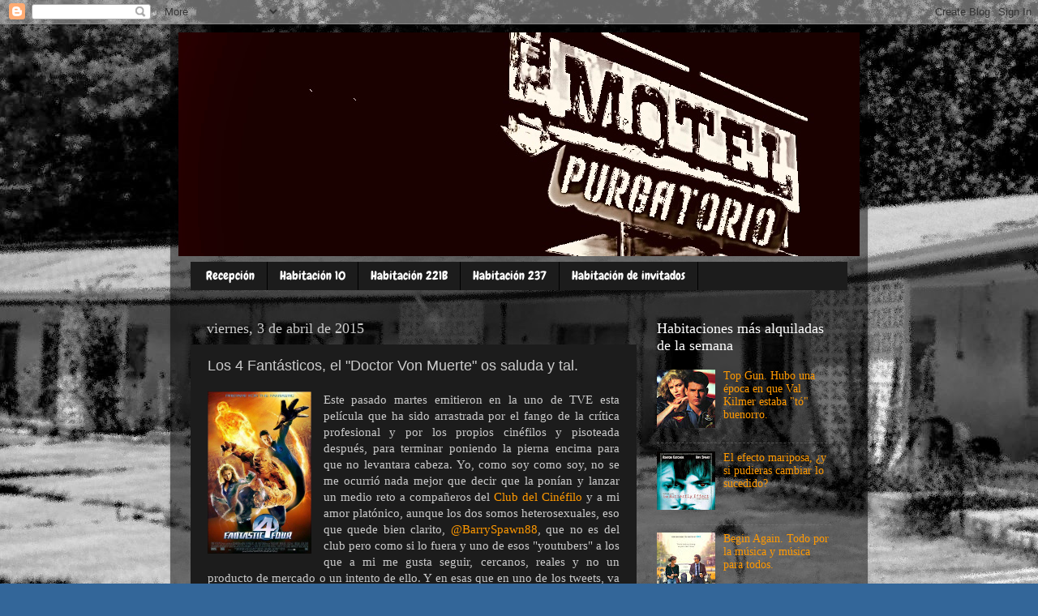

--- FILE ---
content_type: text/html; charset=UTF-8
request_url: https://motelpurgatorio.blogspot.com/2015/04/los-4-fantasticos-el-doctor-von-muerte.html
body_size: 18492
content:
<!DOCTYPE html>
<html class='v2' dir='ltr' lang='es'>
<head>
<link href='https://www.blogger.com/static/v1/widgets/335934321-css_bundle_v2.css' rel='stylesheet' type='text/css'/>
<meta content='width=1100' name='viewport'/>
<meta content='text/html; charset=UTF-8' http-equiv='Content-Type'/>
<meta content='blogger' name='generator'/>
<link href='https://motelpurgatorio.blogspot.com/favicon.ico' rel='icon' type='image/x-icon'/>
<link href='http://motelpurgatorio.blogspot.com/2015/04/los-4-fantasticos-el-doctor-von-muerte.html' rel='canonical'/>
<link rel="alternate" type="application/atom+xml" title="Motel Purgatorio - Atom" href="https://motelpurgatorio.blogspot.com/feeds/posts/default" />
<link rel="alternate" type="application/rss+xml" title="Motel Purgatorio - RSS" href="https://motelpurgatorio.blogspot.com/feeds/posts/default?alt=rss" />
<link rel="service.post" type="application/atom+xml" title="Motel Purgatorio - Atom" href="https://www.blogger.com/feeds/4164347081844259779/posts/default" />

<link rel="alternate" type="application/atom+xml" title="Motel Purgatorio - Atom" href="https://motelpurgatorio.blogspot.com/feeds/6301680197815806661/comments/default" />
<!--Can't find substitution for tag [blog.ieCssRetrofitLinks]-->
<link href='https://blogger.googleusercontent.com/img/b/R29vZ2xl/AVvXsEiavbnITeFzReIhFqt17B4vOYbHPa1jwqXP6vrakiGeHxY8N5wc0EoOoQrofOeHKU10fmH5dCZ3dXGpKHgYUp707KJw9DK5nVvMq7fFXTRAyT4evlOj9u4bOZRb4EF0P0R09lKF_IXgq3E/s1600/Los_4_Fant_sticos_Los_cuatro_fant_sticos-251705280-large.jpg' rel='image_src'/>
<meta content='http://motelpurgatorio.blogspot.com/2015/04/los-4-fantasticos-el-doctor-von-muerte.html' property='og:url'/>
<meta content='Los 4 Fantásticos, el &quot;Doctor Von Muerte&quot; os saluda y tal.' property='og:title'/>
<meta content='Alojamiento ideal para cinéfilos y seriéfilos' property='og:description'/>
<meta content='https://blogger.googleusercontent.com/img/b/R29vZ2xl/AVvXsEiavbnITeFzReIhFqt17B4vOYbHPa1jwqXP6vrakiGeHxY8N5wc0EoOoQrofOeHKU10fmH5dCZ3dXGpKHgYUp707KJw9DK5nVvMq7fFXTRAyT4evlOj9u4bOZRb4EF0P0R09lKF_IXgq3E/w1200-h630-p-k-no-nu/Los_4_Fant_sticos_Los_cuatro_fant_sticos-251705280-large.jpg' property='og:image'/>
<title>Motel Purgatorio: Los 4 Fantásticos, el "Doctor Von Muerte" os saluda y tal.</title>
<style type='text/css'>@font-face{font-family:'Chewy';font-style:normal;font-weight:400;font-display:swap;src:url(//fonts.gstatic.com/s/chewy/v18/uK_94ruUb-k-wn52KjI9OPec.woff2)format('woff2');unicode-range:U+0000-00FF,U+0131,U+0152-0153,U+02BB-02BC,U+02C6,U+02DA,U+02DC,U+0304,U+0308,U+0329,U+2000-206F,U+20AC,U+2122,U+2191,U+2193,U+2212,U+2215,U+FEFF,U+FFFD;}@font-face{font-family:'Fontdiner Swanky';font-style:normal;font-weight:400;font-display:swap;src:url(//fonts.gstatic.com/s/fontdinerswanky/v24/ijwOs4XgRNsiaI5-hcVb4hQgMvCD0uYVKwOs1to.woff2)format('woff2');unicode-range:U+0000-00FF,U+0131,U+0152-0153,U+02BB-02BC,U+02C6,U+02DA,U+02DC,U+0304,U+0308,U+0329,U+2000-206F,U+20AC,U+2122,U+2191,U+2193,U+2212,U+2215,U+FEFF,U+FFFD;}</style>
<style id='page-skin-1' type='text/css'><!--
/*-----------------------------------------------
Blogger Template Style
Name:     Picture Window
Designer: Blogger
URL:      www.blogger.com
----------------------------------------------- */
/* Content
----------------------------------------------- */
body {
font: normal normal 15px 'Times New Roman', Times, FreeSerif, serif;
color: #cccccc;
background: #336699 url(//1.bp.blogspot.com/-dfuLU3PhV0U/UzLDLRaPr8I/AAAAAAAAACQ/MN3mvxNwx3U/s0/img_3056_bw_small.jpg) repeat scroll top left;
}
html body .region-inner {
min-width: 0;
max-width: 100%;
width: auto;
}
.content-outer {
font-size: 90%;
}
a:link {
text-decoration:none;
color: #ff9900;
}
a:visited {
text-decoration:none;
color: #dd7700;
}
a:hover {
text-decoration:underline;
color: #ffaa00;
}
.content-outer {
background: transparent url(//www.blogblog.com/1kt/transparent/black50.png) repeat scroll top left;
-moz-border-radius: 0;
-webkit-border-radius: 0;
-goog-ms-border-radius: 0;
border-radius: 0;
-moz-box-shadow: 0 0 3px rgba(0, 0, 0, .15);
-webkit-box-shadow: 0 0 3px rgba(0, 0, 0, .15);
-goog-ms-box-shadow: 0 0 3px rgba(0, 0, 0, .15);
box-shadow: 0 0 3px rgba(0, 0, 0, .15);
margin: 0 auto;
}
.content-inner {
padding: 10px;
}
/* Header
----------------------------------------------- */
.header-outer {
background: transparent none repeat-x scroll top left;
_background-image: none;
color: #ffffff;
-moz-border-radius: 0;
-webkit-border-radius: 0;
-goog-ms-border-radius: 0;
border-radius: 0;
}
.Header img, .Header #header-inner {
-moz-border-radius: 0;
-webkit-border-radius: 0;
-goog-ms-border-radius: 0;
border-radius: 0;
}
.header-inner .Header .titlewrapper,
.header-inner .Header .descriptionwrapper {
padding-left: 30px;
padding-right: 30px;
}
.Header h1 {
font: italic normal 48px Fontdiner Swanky;
text-shadow: 1px 1px 3px rgba(0, 0, 0, 0.3);
}
.Header h1 a {
color: #ffffff;
}
.Header .description {
font-size: 130%;
}
/* Tabs
----------------------------------------------- */
.tabs-inner {
margin: .5em 15px 1em;
padding: 0;
}
.tabs-inner .section {
margin: 0;
}
.tabs-inner .widget ul {
padding: 0;
background: #1c1c1c none repeat scroll bottom;
-moz-border-radius: 0;
-webkit-border-radius: 0;
-goog-ms-border-radius: 0;
border-radius: 0;
}
.tabs-inner .widget li {
border: none;
}
.tabs-inner .widget li a {
display: inline-block;
padding: .5em 1em;
margin-right: 0;
color: #ffffff;
font: normal normal 15px Chewy;
-moz-border-radius: 0 0 0 0;
-webkit-border-top-left-radius: 0;
-webkit-border-top-right-radius: 0;
-goog-ms-border-radius: 0 0 0 0;
border-radius: 0 0 0 0;
background: transparent none no-repeat scroll top left;
border-right: 1px solid #000000;
}
.tabs-inner .widget li:first-child a {
padding-left: 1.25em;
-moz-border-radius-topleft: 0;
-moz-border-radius-bottomleft: 0;
-webkit-border-top-left-radius: 0;
-webkit-border-bottom-left-radius: 0;
-goog-ms-border-top-left-radius: 0;
-goog-ms-border-bottom-left-radius: 0;
border-top-left-radius: 0;
border-bottom-left-radius: 0;
}
.tabs-inner .widget li.selected a,
.tabs-inner .widget li a:hover {
position: relative;
z-index: 1;
background: #dd7700 none repeat scroll bottom;
color: #ffffff;
-moz-box-shadow: 0 0 0 rgba(0, 0, 0, .15);
-webkit-box-shadow: 0 0 0 rgba(0, 0, 0, .15);
-goog-ms-box-shadow: 0 0 0 rgba(0, 0, 0, .15);
box-shadow: 0 0 0 rgba(0, 0, 0, .15);
}
/* Headings
----------------------------------------------- */
h2 {
font: normal normal 18px 'Times New Roman', Times, FreeSerif, serif;
text-transform: none;
color: #ffffff;
margin: .5em 0;
}
/* Main
----------------------------------------------- */
.main-outer {
background: transparent none repeat scroll top center;
-moz-border-radius: 0 0 0 0;
-webkit-border-top-left-radius: 0;
-webkit-border-top-right-radius: 0;
-webkit-border-bottom-left-radius: 0;
-webkit-border-bottom-right-radius: 0;
-goog-ms-border-radius: 0 0 0 0;
border-radius: 0 0 0 0;
-moz-box-shadow: 0 0 0 rgba(0, 0, 0, .15);
-webkit-box-shadow: 0 0 0 rgba(0, 0, 0, .15);
-goog-ms-box-shadow: 0 0 0 rgba(0, 0, 0, .15);
box-shadow: 0 0 0 rgba(0, 0, 0, .15);
}
.main-inner {
padding: 15px 20px 20px;
}
.main-inner .column-center-inner {
padding: 0 0;
}
.main-inner .column-left-inner {
padding-left: 0;
}
.main-inner .column-right-inner {
padding-right: 0;
}
/* Posts
----------------------------------------------- */
h3.post-title {
margin: 0;
font: normal normal 18px Impact, sans-serif;
}
.comments h4 {
margin: 1em 0 0;
font: normal normal 18px Impact, sans-serif;
}
.date-header span {
color: #cccccc;
}
.post-outer {
background-color: #1c1c1c;
border: solid 1px transparent;
-moz-border-radius: 0;
-webkit-border-radius: 0;
border-radius: 0;
-goog-ms-border-radius: 0;
padding: 15px 20px;
margin: 0 -20px 20px;
}
.post-body {
line-height: 1.4;
font-size: 110%;
position: relative;
}
.post-header {
margin: 0 0 1.5em;
color: #999999;
line-height: 1.6;
}
.post-footer {
margin: .5em 0 0;
color: #999999;
line-height: 1.6;
}
#blog-pager {
font-size: 140%
}
#comments .comment-author {
padding-top: 1.5em;
border-top: dashed 1px #ccc;
border-top: dashed 1px rgba(128, 128, 128, .5);
background-position: 0 1.5em;
}
#comments .comment-author:first-child {
padding-top: 0;
border-top: none;
}
.avatar-image-container {
margin: .2em 0 0;
}
/* Comments
----------------------------------------------- */
.comments .comments-content .icon.blog-author {
background-repeat: no-repeat;
background-image: url([data-uri]);
}
.comments .comments-content .loadmore a {
border-top: 1px solid #ffaa00;
border-bottom: 1px solid #ffaa00;
}
.comments .continue {
border-top: 2px solid #ffaa00;
}
/* Widgets
----------------------------------------------- */
.widget ul, .widget #ArchiveList ul.flat {
padding: 0;
list-style: none;
}
.widget ul li, .widget #ArchiveList ul.flat li {
border-top: dashed 1px #ccc;
border-top: dashed 1px rgba(128, 128, 128, .5);
}
.widget ul li:first-child, .widget #ArchiveList ul.flat li:first-child {
border-top: none;
}
.widget .post-body ul {
list-style: disc;
}
.widget .post-body ul li {
border: none;
}
/* Footer
----------------------------------------------- */
.footer-outer {
color:#cccccc;
background: transparent none repeat scroll top center;
-moz-border-radius: 0 0 0 0;
-webkit-border-top-left-radius: 0;
-webkit-border-top-right-radius: 0;
-webkit-border-bottom-left-radius: 0;
-webkit-border-bottom-right-radius: 0;
-goog-ms-border-radius: 0 0 0 0;
border-radius: 0 0 0 0;
-moz-box-shadow: 0 0 0 rgba(0, 0, 0, .15);
-webkit-box-shadow: 0 0 0 rgba(0, 0, 0, .15);
-goog-ms-box-shadow: 0 0 0 rgba(0, 0, 0, .15);
box-shadow: 0 0 0 rgba(0, 0, 0, .15);
}
.footer-inner {
padding: 10px 20px 20px;
}
.footer-outer a {
color: #ff9900;
}
.footer-outer a:visited {
color: #dd7700;
}
.footer-outer a:hover {
color: #ffaa00;
}
.footer-outer .widget h2 {
color: #ffffff;
}
/* Mobile
----------------------------------------------- */
html body.mobile {
height: auto;
}
html body.mobile {
min-height: 480px;
background-size: 100% auto;
}
.mobile .body-fauxcolumn-outer {
background: transparent none repeat scroll top left;
}
html .mobile .mobile-date-outer, html .mobile .blog-pager {
border-bottom: none;
background: transparent none repeat scroll top center;
margin-bottom: 10px;
}
.mobile .date-outer {
background: transparent none repeat scroll top center;
}
.mobile .header-outer, .mobile .main-outer,
.mobile .post-outer, .mobile .footer-outer {
-moz-border-radius: 0;
-webkit-border-radius: 0;
-goog-ms-border-radius: 0;
border-radius: 0;
}
.mobile .content-outer,
.mobile .main-outer,
.mobile .post-outer {
background: inherit;
border: none;
}
.mobile .content-outer {
font-size: 100%;
}
.mobile-link-button {
background-color: #ff9900;
}
.mobile-link-button a:link, .mobile-link-button a:visited {
color: #1c1c1c;
}
.mobile-index-contents {
color: #cccccc;
}
.mobile .tabs-inner .PageList .widget-content {
background: #dd7700 none repeat scroll bottom;
color: #ffffff;
}
.mobile .tabs-inner .PageList .widget-content .pagelist-arrow {
border-left: 1px solid #000000;
}

--></style>
<style id='template-skin-1' type='text/css'><!--
body {
min-width: 860px;
}
.content-outer, .content-fauxcolumn-outer, .region-inner {
min-width: 860px;
max-width: 860px;
_width: 860px;
}
.main-inner .columns {
padding-left: 0px;
padding-right: 260px;
}
.main-inner .fauxcolumn-center-outer {
left: 0px;
right: 260px;
/* IE6 does not respect left and right together */
_width: expression(this.parentNode.offsetWidth -
parseInt("0px") -
parseInt("260px") + 'px');
}
.main-inner .fauxcolumn-left-outer {
width: 0px;
}
.main-inner .fauxcolumn-right-outer {
width: 260px;
}
.main-inner .column-left-outer {
width: 0px;
right: 100%;
margin-left: -0px;
}
.main-inner .column-right-outer {
width: 260px;
margin-right: -260px;
}
#layout {
min-width: 0;
}
#layout .content-outer {
min-width: 0;
width: 800px;
}
#layout .region-inner {
min-width: 0;
width: auto;
}
body#layout div.add_widget {
padding: 8px;
}
body#layout div.add_widget a {
margin-left: 32px;
}
--></style>
<style>
    body {background-image:url(\/\/1.bp.blogspot.com\/-dfuLU3PhV0U\/UzLDLRaPr8I\/AAAAAAAAACQ\/MN3mvxNwx3U\/s0\/img_3056_bw_small.jpg);}
    
@media (max-width: 200px) { body {background-image:url(\/\/1.bp.blogspot.com\/-dfuLU3PhV0U\/UzLDLRaPr8I\/AAAAAAAAACQ\/MN3mvxNwx3U\/w200\/img_3056_bw_small.jpg);}}
@media (max-width: 400px) and (min-width: 201px) { body {background-image:url(\/\/1.bp.blogspot.com\/-dfuLU3PhV0U\/UzLDLRaPr8I\/AAAAAAAAACQ\/MN3mvxNwx3U\/w400\/img_3056_bw_small.jpg);}}
@media (max-width: 800px) and (min-width: 401px) { body {background-image:url(\/\/1.bp.blogspot.com\/-dfuLU3PhV0U\/UzLDLRaPr8I\/AAAAAAAAACQ\/MN3mvxNwx3U\/w800\/img_3056_bw_small.jpg);}}
@media (max-width: 1200px) and (min-width: 801px) { body {background-image:url(\/\/1.bp.blogspot.com\/-dfuLU3PhV0U\/UzLDLRaPr8I\/AAAAAAAAACQ\/MN3mvxNwx3U\/w1200\/img_3056_bw_small.jpg);}}
/* Last tag covers anything over one higher than the previous max-size cap. */
@media (min-width: 1201px) { body {background-image:url(\/\/1.bp.blogspot.com\/-dfuLU3PhV0U\/UzLDLRaPr8I\/AAAAAAAAACQ\/MN3mvxNwx3U\/w1600\/img_3056_bw_small.jpg);}}
  </style>
<script type='text/javascript'>
        (function(i,s,o,g,r,a,m){i['GoogleAnalyticsObject']=r;i[r]=i[r]||function(){
        (i[r].q=i[r].q||[]).push(arguments)},i[r].l=1*new Date();a=s.createElement(o),
        m=s.getElementsByTagName(o)[0];a.async=1;a.src=g;m.parentNode.insertBefore(a,m)
        })(window,document,'script','https://www.google-analytics.com/analytics.js','ga');
        ga('create', 'UA-54942828-1', 'auto', 'blogger');
        ga('blogger.send', 'pageview');
      </script>
<link href='https://www.blogger.com/dyn-css/authorization.css?targetBlogID=4164347081844259779&amp;zx=10d6e9c3-988b-4dce-bbd3-25ee3b3db4b8' media='none' onload='if(media!=&#39;all&#39;)media=&#39;all&#39;' rel='stylesheet'/><noscript><link href='https://www.blogger.com/dyn-css/authorization.css?targetBlogID=4164347081844259779&amp;zx=10d6e9c3-988b-4dce-bbd3-25ee3b3db4b8' rel='stylesheet'/></noscript>
<meta name='google-adsense-platform-account' content='ca-host-pub-1556223355139109'/>
<meta name='google-adsense-platform-domain' content='blogspot.com'/>

</head>
<body class='loading variant-screen'>
<div class='navbar section' id='navbar' name='Barra de navegación'><div class='widget Navbar' data-version='1' id='Navbar1'><script type="text/javascript">
    function setAttributeOnload(object, attribute, val) {
      if(window.addEventListener) {
        window.addEventListener('load',
          function(){ object[attribute] = val; }, false);
      } else {
        window.attachEvent('onload', function(){ object[attribute] = val; });
      }
    }
  </script>
<div id="navbar-iframe-container"></div>
<script type="text/javascript" src="https://apis.google.com/js/platform.js"></script>
<script type="text/javascript">
      gapi.load("gapi.iframes:gapi.iframes.style.bubble", function() {
        if (gapi.iframes && gapi.iframes.getContext) {
          gapi.iframes.getContext().openChild({
              url: 'https://www.blogger.com/navbar/4164347081844259779?po\x3d6301680197815806661\x26origin\x3dhttps://motelpurgatorio.blogspot.com',
              where: document.getElementById("navbar-iframe-container"),
              id: "navbar-iframe"
          });
        }
      });
    </script><script type="text/javascript">
(function() {
var script = document.createElement('script');
script.type = 'text/javascript';
script.src = '//pagead2.googlesyndication.com/pagead/js/google_top_exp.js';
var head = document.getElementsByTagName('head')[0];
if (head) {
head.appendChild(script);
}})();
</script>
</div></div>
<div class='body-fauxcolumns'>
<div class='fauxcolumn-outer body-fauxcolumn-outer'>
<div class='cap-top'>
<div class='cap-left'></div>
<div class='cap-right'></div>
</div>
<div class='fauxborder-left'>
<div class='fauxborder-right'></div>
<div class='fauxcolumn-inner'>
</div>
</div>
<div class='cap-bottom'>
<div class='cap-left'></div>
<div class='cap-right'></div>
</div>
</div>
</div>
<div class='content'>
<div class='content-fauxcolumns'>
<div class='fauxcolumn-outer content-fauxcolumn-outer'>
<div class='cap-top'>
<div class='cap-left'></div>
<div class='cap-right'></div>
</div>
<div class='fauxborder-left'>
<div class='fauxborder-right'></div>
<div class='fauxcolumn-inner'>
</div>
</div>
<div class='cap-bottom'>
<div class='cap-left'></div>
<div class='cap-right'></div>
</div>
</div>
</div>
<div class='content-outer'>
<div class='content-cap-top cap-top'>
<div class='cap-left'></div>
<div class='cap-right'></div>
</div>
<div class='fauxborder-left content-fauxborder-left'>
<div class='fauxborder-right content-fauxborder-right'></div>
<div class='content-inner'>
<header>
<div class='header-outer'>
<div class='header-cap-top cap-top'>
<div class='cap-left'></div>
<div class='cap-right'></div>
</div>
<div class='fauxborder-left header-fauxborder-left'>
<div class='fauxborder-right header-fauxborder-right'></div>
<div class='region-inner header-inner'>
<div class='header section' id='header' name='Cabecera'><div class='widget Header' data-version='1' id='Header1'>
<div id='header-inner'>
<a href='https://motelpurgatorio.blogspot.com/' style='display: block'>
<img alt='Motel Purgatorio' height='276px; ' id='Header1_headerimg' src='https://blogger.googleusercontent.com/img/a/AVvXsEh3B9zeZ9__bTY7PAoySkIvu8i3LdkIBepYHa5Bw6pLu9QrEQ-dSXOkzWdXgsUfzKyNDxCtrc7rE3FGJAEt8zf1MyHK59B5sj7KW0zelVcs_Fc7J6njyU_TGjO_axxpOFd9hGC30DXkG9F3Tx_YiEWWimJfGr8nCyq3LI-oXpBraSraZNDIYPkQwqCw=s1068' style='display: block' width='1068px; '/>
</a>
</div>
</div></div>
</div>
</div>
<div class='header-cap-bottom cap-bottom'>
<div class='cap-left'></div>
<div class='cap-right'></div>
</div>
</div>
</header>
<div class='tabs-outer'>
<div class='tabs-cap-top cap-top'>
<div class='cap-left'></div>
<div class='cap-right'></div>
</div>
<div class='fauxborder-left tabs-fauxborder-left'>
<div class='fauxborder-right tabs-fauxborder-right'></div>
<div class='region-inner tabs-inner'>
<div class='tabs section' id='crosscol' name='Multicolumnas'><div class='widget PageList' data-version='1' id='PageList1'>
<h2>Páginas</h2>
<div class='widget-content'>
<ul>
<li>
<a href='https://motelpurgatorio.blogspot.com/p/recepcion.html'>Recepción</a>
</li>
<li>
<a href='https://motelpurgatorio.blogspot.com/p/habitacion-10.html'>Habitación 10</a>
</li>
<li>
<a href='https://motelpurgatorio.blogspot.com/p/habitacion-221b.html'>Habitación 221B</a>
</li>
<li>
<a href='https://motelpurgatorio.blogspot.com/p/habitacion-237_26.html'>Habitación 237</a>
</li>
<li>
<a href='https://motelpurgatorio.blogspot.com/p/habitacion-de-invitados.html'>Habitación de invitados</a>
</li>
</ul>
<div class='clear'></div>
</div>
</div></div>
<div class='tabs no-items section' id='crosscol-overflow' name='Cross-Column 2'></div>
</div>
</div>
<div class='tabs-cap-bottom cap-bottom'>
<div class='cap-left'></div>
<div class='cap-right'></div>
</div>
</div>
<div class='main-outer'>
<div class='main-cap-top cap-top'>
<div class='cap-left'></div>
<div class='cap-right'></div>
</div>
<div class='fauxborder-left main-fauxborder-left'>
<div class='fauxborder-right main-fauxborder-right'></div>
<div class='region-inner main-inner'>
<div class='columns fauxcolumns'>
<div class='fauxcolumn-outer fauxcolumn-center-outer'>
<div class='cap-top'>
<div class='cap-left'></div>
<div class='cap-right'></div>
</div>
<div class='fauxborder-left'>
<div class='fauxborder-right'></div>
<div class='fauxcolumn-inner'>
</div>
</div>
<div class='cap-bottom'>
<div class='cap-left'></div>
<div class='cap-right'></div>
</div>
</div>
<div class='fauxcolumn-outer fauxcolumn-left-outer'>
<div class='cap-top'>
<div class='cap-left'></div>
<div class='cap-right'></div>
</div>
<div class='fauxborder-left'>
<div class='fauxborder-right'></div>
<div class='fauxcolumn-inner'>
</div>
</div>
<div class='cap-bottom'>
<div class='cap-left'></div>
<div class='cap-right'></div>
</div>
</div>
<div class='fauxcolumn-outer fauxcolumn-right-outer'>
<div class='cap-top'>
<div class='cap-left'></div>
<div class='cap-right'></div>
</div>
<div class='fauxborder-left'>
<div class='fauxborder-right'></div>
<div class='fauxcolumn-inner'>
</div>
</div>
<div class='cap-bottom'>
<div class='cap-left'></div>
<div class='cap-right'></div>
</div>
</div>
<!-- corrects IE6 width calculation -->
<div class='columns-inner'>
<div class='column-center-outer'>
<div class='column-center-inner'>
<div class='main section' id='main' name='Principal'><div class='widget Blog' data-version='1' id='Blog1'>
<div class='blog-posts hfeed'>

          <div class="date-outer">
        
<h2 class='date-header'><span>viernes, 3 de abril de 2015</span></h2>

          <div class="date-posts">
        
<div class='post-outer'>
<div class='post hentry uncustomized-post-template' itemprop='blogPost' itemscope='itemscope' itemtype='http://schema.org/BlogPosting'>
<meta content='https://blogger.googleusercontent.com/img/b/R29vZ2xl/AVvXsEiavbnITeFzReIhFqt17B4vOYbHPa1jwqXP6vrakiGeHxY8N5wc0EoOoQrofOeHKU10fmH5dCZ3dXGpKHgYUp707KJw9DK5nVvMq7fFXTRAyT4evlOj9u4bOZRb4EF0P0R09lKF_IXgq3E/s1600/Los_4_Fant_sticos_Los_cuatro_fant_sticos-251705280-large.jpg' itemprop='image_url'/>
<meta content='4164347081844259779' itemprop='blogId'/>
<meta content='6301680197815806661' itemprop='postId'/>
<a name='6301680197815806661'></a>
<h3 class='post-title entry-title' itemprop='name'>
Los 4 Fantásticos, el "Doctor Von Muerte" os saluda y tal.
</h3>
<div class='post-header'>
<div class='post-header-line-1'></div>
</div>
<div class='post-body entry-content' id='post-body-6301680197815806661' itemprop='description articleBody'>
<div style="text-align: justify;">
<a href="https://blogger.googleusercontent.com/img/b/R29vZ2xl/AVvXsEiavbnITeFzReIhFqt17B4vOYbHPa1jwqXP6vrakiGeHxY8N5wc0EoOoQrofOeHKU10fmH5dCZ3dXGpKHgYUp707KJw9DK5nVvMq7fFXTRAyT4evlOj9u4bOZRb4EF0P0R09lKF_IXgq3E/s1600/Los_4_Fant_sticos_Los_cuatro_fant_sticos-251705280-large.jpg" imageanchor="1" style="clear: left; float: left; margin-bottom: 1em; margin-right: 1em;"><img border="0" height="200" src="https://blogger.googleusercontent.com/img/b/R29vZ2xl/AVvXsEiavbnITeFzReIhFqt17B4vOYbHPa1jwqXP6vrakiGeHxY8N5wc0EoOoQrofOeHKU10fmH5dCZ3dXGpKHgYUp707KJw9DK5nVvMq7fFXTRAyT4evlOj9u4bOZRb4EF0P0R09lKF_IXgq3E/s1600/Los_4_Fant_sticos_Los_cuatro_fant_sticos-251705280-large.jpg" width="128" /></a>Este pasado martes emitieron en la uno de TVE esta película que ha sido arrastrada por el fango de la crítica profesional y por los propios cinéfilos y pisoteada después, para terminar poniendo la pierna encima para que no levantara cabeza. Yo, como soy como soy, no se me ocurrió nada mejor que decir que la ponían y lanzar un medio reto a compañeros del <a href="https://twitter.com/ClubCinefilo" target="_blank">Club del Cinéfilo</a> y a mi amor platónico, aunque los dos somos heterosexuales, eso que quede bien clarito, <a href="https://twitter.com/BarrySpawn88" target="_blank">@BarrySpawn88</a>, que no es del club pero como si lo fuera y uno de esos "youtubers" a los que a mi me gusta seguir, cercanos, reales y no un producto de mercado o un intento de ello. Y en esas que en uno de los tweets, va <a href="https://twitter.com/frickyblog" target="_blank">@frickyblog</a>&nbsp;y dice eso tan típico de España y que, como decían una vez en un monólogo, es probablemente la frase que más estupideces nos lleva a hacer, más a nosotros que a vosotras, esto es, "A que no hay huevos".</div>
<div class="separator" style="clear: both; text-align: center;">
<a href="https://blogger.googleusercontent.com/img/b/R29vZ2xl/AVvXsEhdQRvLE0_XUi-_8q5TxxvRXmUVt65K8H_f7ZGpBxyUZ056OVl9J6YD6T6AOST-00aOg9UNtuLvVKHq0mCg1nFr6ftvbetYLUvWCOpMMDJhEwFY_5NhhrWtHoC390XCGk7zrCRr_febMho/s1600/Chris%20Evans%20en%20Los%204%20Fantasticos%20-%202005.jpg" imageanchor="1" style="margin-left: 1em; margin-right: 1em;"><img border="0" height="243" src="https://blogger.googleusercontent.com/img/b/R29vZ2xl/AVvXsEhdQRvLE0_XUi-_8q5TxxvRXmUVt65K8H_f7ZGpBxyUZ056OVl9J6YD6T6AOST-00aOg9UNtuLvVKHq0mCg1nFr6ftvbetYLUvWCOpMMDJhEwFY_5NhhrWtHoC390XCGk7zrCRr_febMho/s1600/Chris%2520Evans%2520en%2520Los%25204%2520Fantasticos%2520-%25202005.jpg" width="320" /></a></div>
<div style="text-align: justify;">
Y los hubo, más que nada porque las chicas, <a href="https://twitter.com/ColecInstanCine" target="_blank">@ColecInstanCine</a> y <a href="https://twitter.com/GpAurora" target="_blank">@GpAurora</a> se asustaron al ver que el mencionado Ricky y <a href="https://twitter.com/ociopalabras" target="_blank">@ociopalabras</a> parecían necesitar una fregona en cuanto salió Jessica Alba y ante la ferviente defensa que un servidor realizaba como siempre de Scarlett Johansson, porque si, la Alba está muy buena pero no sé... a mi no me termina de hacer tilín del todo y encima con ese peinado y ese pelo rubio que no le pegaba ni con cola menos aun. Ya sé que la cosa estaba en mirarle el escote y en la licra ajustada de su uniforme de los "4F" pero donde esté la "Viuda Negra"...</div>
<div class="separator" style="clear: both; text-align: center;">
<a href="https://blogger.googleusercontent.com/img/b/R29vZ2xl/AVvXsEg7ZNdb6LVri5ro2ETRBi8AXUTDcdCJbQ_QgUyKjqfhyXgIlL_V4PELA8czQWgpY7Ku9fhLhi56hqbxFUuZ7frPFDNiob38lucU_loRt238q7pV-RQzU_qWoXpoqCjPqCUUX2jUkN54S4s/s1600/fantastic-4-four-rise-of-the-silver-surfer-jessica-alba-sue-storm.jpg" imageanchor="1" style="margin-left: 1em; margin-right: 1em;"><img border="0" height="213" src="https://blogger.googleusercontent.com/img/b/R29vZ2xl/AVvXsEg7ZNdb6LVri5ro2ETRBi8AXUTDcdCJbQ_QgUyKjqfhyXgIlL_V4PELA8czQWgpY7Ku9fhLhi56hqbxFUuZ7frPFDNiob38lucU_loRt238q7pV-RQzU_qWoXpoqCjPqCUUX2jUkN54S4s/s1600/fantastic-4-four-rise-of-the-silver-surfer-jessica-alba-sue-storm.jpg" width="320" /></a></div>
<div style="text-align: justify;">
En otros casos, como el de <a href="https://twitter.com/jeanne_duval" target="_blank">@jeanne_duval,</a> la twitera que menos cambia su imagen de avatar, cosa que los sociólogos plantean ya estudiar e incluso realizar tesis, no pudo llegar a tiempo e incluso sabemos de preocupantes lesiones haciendo la compra por parte <a href="https://twitter.com/Cinefila_91" target="_blank">@Cinefila_91</a> que le impideron el disfrute de tan magna obra de la industria del celuloide en compañía de los tres frikis que nos juntamos anoche. No entraré en más detalles para respetar la confidencialidad entre blogueros y las normas básicas del decoro, tan de capa caída en estos tiempos.</div>
<div class="separator" style="clear: both; text-align: center;">
<a href="https://blogger.googleusercontent.com/img/b/R29vZ2xl/AVvXsEjAppd3tt95NEi4MES3TycIgXnon7YizG219wGrYpKWwAfm0KQnDQjMV961qG9uisaJWOphjAAprOVfmkQgBda_UuiEGf1x3TrRFun1YcZo-KD5cdIElpX5CL5zCiegWa1X-9oHzvb9IpI/s1600/los-cuatro-fantasticos.jpg" imageanchor="1" style="margin-left: 1em; margin-right: 1em;"><img border="0" height="224" src="https://blogger.googleusercontent.com/img/b/R29vZ2xl/AVvXsEjAppd3tt95NEi4MES3TycIgXnon7YizG219wGrYpKWwAfm0KQnDQjMV961qG9uisaJWOphjAAprOVfmkQgBda_UuiEGf1x3TrRFun1YcZo-KD5cdIElpX5CL5zCiegWa1X-9oHzvb9IpI/s1600/los-cuatro-fantasticos.jpg" width="320" /></a></div>
<div style="text-align: justify;">
Como habrá que hablar de la película pues diré que, y no me avergüenzo de ello, en su día cuando la vi por primera vez debió convencerme mucho más, o yo era mucho menos exigente o ambas cosas, porque en "Filmaffinity" le tenía puesto un seis, nota que, ya os adelanto, ha bajado sensiblemente.</div>
<div style="text-align: justify;">
Anoche, entre tweet y tweet y con el whatsapp por otro lado &#8212;perdona cariño por muchas de las pelis que te hago tragarte, aunque esta no haya sido de las peores&#8212;&nbsp;me di cuenta de que el principal fallo de esta cinta es que no hay historia prácticamente, sino una sucesión de gags &#8212;siempre se agradece el humor en este tipo de producciones, pero necesitan algo más que eso&#8212; a cuenta de los poderes de los personajes y cómo los van descubriendo y asumiendo pero le falta la chicha que le sobra a Jessica Alba, físicamente, y la que le sobraba argumentalmente, sin ser ninguna maravilla, a las X-Men de Singer y a las Spider-Man de Raimi, anteriores en el tiempo a esta adaptación de la obra y milagros del hombre elástico y su equipo.</div>
<div class="separator" style="clear: both; text-align: center;">
<a href="https://blogger.googleusercontent.com/img/b/R29vZ2xl/AVvXsEh9i76z16V_anJhLWnXxrROCL1dUesAcRQamoDWy61DGlHE4ZM23jh-1FpYt6s4Wq8EYwRn-qhKUZm0qhjtngODdp1Pf98gJ9Wr8LB6ih9uGrVI14TAZfTkhSiSPdmyKQ0PtOTroult42Y/s1600/FantasticFourDoctorDoom.jpg" imageanchor="1" style="margin-left: 1em; margin-right: 1em;"><img border="0" height="137" src="https://blogger.googleusercontent.com/img/b/R29vZ2xl/AVvXsEh9i76z16V_anJhLWnXxrROCL1dUesAcRQamoDWy61DGlHE4ZM23jh-1FpYt6s4Wq8EYwRn-qhKUZm0qhjtngODdp1Pf98gJ9Wr8LB6ih9uGrVI14TAZfTkhSiSPdmyKQ0PtOTroult42Y/s1600/FantasticFourDoctorDoom.jpg" width="320" /></a></div>
<div style="text-align: justify;">
En cuanto al reparto, siempre es difícil en este tipo de films que nadie destaque sobremanera ni se espera en realidad eso, pero Alba hace poco más que lucir palmito&nbsp;y para verla haciendo eso me quedo con "Sin City"; Ioan Gruffudd es soportable como "Míster Fantástico" aunque diría que donde único le he visto y me ha gustado de verdad, es en la serie "Forever" que protagoniza actualmente; Michael Chiklis, idolatrado por su papel en "The Shield", una de tantas series pendientes que aun tengo, cometió el error que cometen casi todos de intentar dar el salto definitivo a la gran pantalla con este tipo de producciones y no hay más que ver su filmografía posterior para comprender que el tiro le salió bastante por la culata; Chris Evans ya apuntaba maneras como superhéroe &#8212;a día de hoy es el "Capitán américa"&#8212; e incluso, me atrevería a decir que es más carismático como tipo de humor socarrón y un poco loco que como "soldado" que se echa a las espaldas el peso de todas esas barras y estrellas; Julian McMahon que interpreta al villano &#8212;"Doctor Muerte" mola traductores, "Doctor Von Muerte" es una gilipollez como una casa&#8212; y es un caso similar al de Chiklis, solo que de este, malote demoniaco en "Embrujadas", todos sabíamos de antemano que la cosa no podía salir bien, su actuación mejora exponencialmente en cuanto se pone la máscara, creo que no hace falta decir nada más.</div>
<div class="separator" style="clear: both; text-align: center;">
<a href="https://blogger.googleusercontent.com/img/b/R29vZ2xl/AVvXsEjRRAow-W0Jw4IpLmhn5QwePiV8xoEkW9D8f0nPNGRSjafftylLGOcS3Iv2LiZHay20opJijTKe-ChTvvUCywyNqR6h09uC9TI3cMa9CcMOJCpAD6nhodUc55Bjf9zlI26fummwQK17Wlg/s1600/fan2005_by_tatarock2006%5B22-03-22%5D%5B2%5D.jpg" imageanchor="1" style="margin-left: 1em; margin-right: 1em;"><img border="0" height="136" src="https://blogger.googleusercontent.com/img/b/R29vZ2xl/AVvXsEjRRAow-W0Jw4IpLmhn5QwePiV8xoEkW9D8f0nPNGRSjafftylLGOcS3Iv2LiZHay20opJijTKe-ChTvvUCywyNqR6h09uC9TI3cMa9CcMOJCpAD6nhodUc55Bjf9zlI26fummwQK17Wlg/s1600/fan2005_by_tatarock2006%5B22-03-22%5D%5B2%5D.jpg" width="320" /></a></div>
<div style="text-align: justify;">
Al abrigo de las buenas taquillas que se cosechaban con las adaptaciones de cómics surgieron muchas de dudosa calidad o que no plasmaban lo suficiente, de cara a quienes seguían dichas publicaciones desde hace años, el espíritu de los personajes o del universo en el que vivían sus aventuras. Yo no puedo juzgar este último punto, porque me crié en un lugar donde comprar cómics, en una época donde las tiendas online no eran ni un proyecto, era tarea imposible pero si que creo que le sobra coña, aunque escenas como la del espejo están muy, muy bien, y le falta más guión y más épica de verdad. Ah, lo olvidaba, también sobra mucha gomaespuma en el disfraz de "La Cosa".</div>
<div style="text-align: justify;">
Lo mejor sin duda, disfrutarla con los amigos blogueros, cuyas críticas tenéis abajo :)</div>
<div style="text-align: justify;">
<a href="https://frickyblog.wordpress.com/2015/04/01/c1m-los-4-fantasticos/" target="_blank">Los 4 Fantásticos en el Frickyblog</a></div>
<div style="text-align: justify;">
<a href="https://deliriosliteraturacomicspeliculas.wordpress.com/2015/01/08/178-los-4-fantasticos-de-tim-story/" target="_blank">Los 4 Fantásticos en Delirios</a><br />
<a href="http://ocioenpocaspalabras.blogspot.com.es/2015/04/los-cuatro-fantasticos-2005-critica-de.html" target="_blank">Los 4 Fantásticos en Ocio en pocas palabras</a><br />
<a href="http://constantcine.blogspot.com.es/2015/04/critica-los-4-fantasticos.html" target="_blank">Los 4 Fantásticos en ConstantCine</a><br />
<div class="separator" style="clear: both; text-align: center;">
<br /></div>
<br /></div>
<div style='clear: both;'></div>
</div>
<div class='post-footer'>
<div class='post-footer-line post-footer-line-1'>
<span class='post-author vcard'>
Posted by
<span class='fn' itemprop='author' itemscope='itemscope' itemtype='http://schema.org/Person'>
<meta content='https://www.blogger.com/profile/15827807737983794166' itemprop='url'/>
<a class='g-profile' href='https://www.blogger.com/profile/15827807737983794166' rel='author' title='author profile'>
<span itemprop='name'>Rudy</span>
</a>
</span>
</span>
<span class='post-timestamp'>
at
<meta content='http://motelpurgatorio.blogspot.com/2015/04/los-4-fantasticos-el-doctor-von-muerte.html' itemprop='url'/>
<a class='timestamp-link' href='https://motelpurgatorio.blogspot.com/2015/04/los-4-fantasticos-el-doctor-von-muerte.html' rel='bookmark' title='permanent link'><abbr class='published' itemprop='datePublished' title='2015-04-03T08:33:00+01:00'>8:33</abbr></a>
</span>
<span class='post-comment-link'>
</span>
<span class='post-icons'>
</span>
<div class='post-share-buttons goog-inline-block'>
<a class='goog-inline-block share-button sb-email' href='https://www.blogger.com/share-post.g?blogID=4164347081844259779&postID=6301680197815806661&target=email' target='_blank' title='Enviar por correo electrónico'><span class='share-button-link-text'>Enviar por correo electrónico</span></a><a class='goog-inline-block share-button sb-blog' href='https://www.blogger.com/share-post.g?blogID=4164347081844259779&postID=6301680197815806661&target=blog' onclick='window.open(this.href, "_blank", "height=270,width=475"); return false;' target='_blank' title='Escribe un blog'><span class='share-button-link-text'>Escribe un blog</span></a><a class='goog-inline-block share-button sb-twitter' href='https://www.blogger.com/share-post.g?blogID=4164347081844259779&postID=6301680197815806661&target=twitter' target='_blank' title='Compartir en X'><span class='share-button-link-text'>Compartir en X</span></a><a class='goog-inline-block share-button sb-facebook' href='https://www.blogger.com/share-post.g?blogID=4164347081844259779&postID=6301680197815806661&target=facebook' onclick='window.open(this.href, "_blank", "height=430,width=640"); return false;' target='_blank' title='Compartir con Facebook'><span class='share-button-link-text'>Compartir con Facebook</span></a><a class='goog-inline-block share-button sb-pinterest' href='https://www.blogger.com/share-post.g?blogID=4164347081844259779&postID=6301680197815806661&target=pinterest' target='_blank' title='Compartir en Pinterest'><span class='share-button-link-text'>Compartir en Pinterest</span></a>
</div>
</div>
<div class='post-footer-line post-footer-line-2'>
<span class='post-labels'>
Labels:
<a href='https://motelpurgatorio.blogspot.com/search/label/Acci%C3%B3n' rel='tag'>Acción</a>,
<a href='https://motelpurgatorio.blogspot.com/search/label/chris%20Evans' rel='tag'>chris Evans</a>,
<a href='https://motelpurgatorio.blogspot.com/search/label/cine%20de%20comic' rel='tag'>cine de comic</a>,
<a href='https://motelpurgatorio.blogspot.com/search/label/comics' rel='tag'>comics</a>,
<a href='https://motelpurgatorio.blogspot.com/search/label/Ioan%20Gruffudd' rel='tag'>Ioan Gruffudd</a>,
<a href='https://motelpurgatorio.blogspot.com/search/label/Jessica%20Alba' rel='tag'>Jessica Alba</a>,
<a href='https://motelpurgatorio.blogspot.com/search/label/Julian%20McMahon' rel='tag'>Julian McMahon</a>,
<a href='https://motelpurgatorio.blogspot.com/search/label/Los%204%20Fant%C3%A1sticos' rel='tag'>Los 4 Fantásticos</a>,
<a href='https://motelpurgatorio.blogspot.com/search/label/Los%20cuatro%20fant%C3%A1sticos' rel='tag'>Los cuatro fantásticos</a>,
<a href='https://motelpurgatorio.blogspot.com/search/label/Michael%20Chiklis' rel='tag'>Michael Chiklis</a>
</span>
</div>
<div class='post-footer-line post-footer-line-3'>
<span class='post-location'>
</span>
</div>
</div>
</div>
<div class='comments' id='comments'>
<a name='comments'></a>
<h4>No hay comentarios:</h4>
<div id='Blog1_comments-block-wrapper'>
<dl class='avatar-comment-indent' id='comments-block'>
</dl>
</div>
<p class='comment-footer'>
<div class='comment-form'>
<a name='comment-form'></a>
<h4 id='comment-post-message'>Publicar un comentario</h4>
<p>
</p>
<a href='https://www.blogger.com/comment/frame/4164347081844259779?po=6301680197815806661&hl=es&saa=85391&origin=https://motelpurgatorio.blogspot.com' id='comment-editor-src'></a>
<iframe allowtransparency='true' class='blogger-iframe-colorize blogger-comment-from-post' frameborder='0' height='410px' id='comment-editor' name='comment-editor' src='' width='100%'></iframe>
<script src='https://www.blogger.com/static/v1/jsbin/2830521187-comment_from_post_iframe.js' type='text/javascript'></script>
<script type='text/javascript'>
      BLOG_CMT_createIframe('https://www.blogger.com/rpc_relay.html');
    </script>
</div>
</p>
</div>
</div>

        </div></div>
      
</div>
<div class='blog-pager' id='blog-pager'>
<span id='blog-pager-newer-link'>
<a class='blog-pager-newer-link' href='https://motelpurgatorio.blogspot.com/2015/04/coherence-pocas-veces-tan-poco-dio-para.html' id='Blog1_blog-pager-newer-link' title='Entrada más reciente'>Entrada más reciente</a>
</span>
<span id='blog-pager-older-link'>
<a class='blog-pager-older-link' href='https://motelpurgatorio.blogspot.com/2015/04/jack-lemmon-no-siempre-lo-loco.html' id='Blog1_blog-pager-older-link' title='Entrada antigua'>Entrada antigua</a>
</span>
<a class='home-link' href='https://motelpurgatorio.blogspot.com/'>Inicio</a>
</div>
<div class='clear'></div>
<div class='post-feeds'>
<div class='feed-links'>
Suscribirse a:
<a class='feed-link' href='https://motelpurgatorio.blogspot.com/feeds/6301680197815806661/comments/default' target='_blank' type='application/atom+xml'>Enviar comentarios (Atom)</a>
</div>
</div>
</div></div>
</div>
</div>
<div class='column-left-outer'>
<div class='column-left-inner'>
<aside>
</aside>
</div>
</div>
<div class='column-right-outer'>
<div class='column-right-inner'>
<aside>
<div class='sidebar section' id='sidebar-right-1'><div class='widget PopularPosts' data-version='1' id='PopularPosts1'>
<h2>Habitaciones más alquiladas de la semana</h2>
<div class='widget-content popular-posts'>
<ul>
<li>
<div class='item-thumbnail-only'>
<div class='item-thumbnail'>
<a href='https://motelpurgatorio.blogspot.com/2015/01/top-gun-hubo-una-epoca-en-que-val.html' target='_blank'>
<img alt='' border='0' src='https://blogger.googleusercontent.com/img/b/R29vZ2xl/AVvXsEg96bwcMVNAmVwOGdRrBmbF_F37bpiNfyrdaNVu0K6-h2k6rED5TGzV3NLobsbw0bUUWqyHrb8wO5GC02lI6mcWNNFdk_9QmeOrZC94YUTIOmSvienJ6J9fsjeqtpfeOwgHR9Ykug6zWl0/w72-h72-p-k-no-nu/Top_Gun_dolos_del_aire-784306900-large.jpg'/>
</a>
</div>
<div class='item-title'><a href='https://motelpurgatorio.blogspot.com/2015/01/top-gun-hubo-una-epoca-en-que-val.html'>Top Gun. Hubo una época en que Val Kilmer estaba "tó" buenorro.</a></div>
</div>
<div style='clear: both;'></div>
</li>
<li>
<div class='item-thumbnail-only'>
<div class='item-thumbnail'>
<a href='https://motelpurgatorio.blogspot.com/2015/04/el-efecto-mariposa-y-si-pudieras.html' target='_blank'>
<img alt='' border='0' src='https://blogger.googleusercontent.com/img/b/R29vZ2xl/AVvXsEihVvhr0223HwNLlAm4Jwp_IZQz182eolW42nMPKtyCPKeMAbtis1WZeCt8EqS-K_qJeno7V8oJbw9n3cEhP8qhY6Hqw_xoZhMZBoplY2H58oAvWEp6Tcamrdg_sUlwOHJJD48YGb_z5XA/w72-h72-p-k-no-nu/El_efecto_mariposa-524611973-large.jpg'/>
</a>
</div>
<div class='item-title'><a href='https://motelpurgatorio.blogspot.com/2015/04/el-efecto-mariposa-y-si-pudieras.html'>El efecto mariposa, &#191;y si pudieras cambiar lo sucedido?</a></div>
</div>
<div style='clear: both;'></div>
</li>
<li>
<div class='item-thumbnail-only'>
<div class='item-thumbnail'>
<a href='https://motelpurgatorio.blogspot.com/2014/09/begin-again-todo-por-la-musica-y-musica.html' target='_blank'>
<img alt='' border='0' src='https://blogger.googleusercontent.com/img/b/R29vZ2xl/AVvXsEjpcYSiWYP8G9Mb4ffFu6_-l0npzZesUamXjpJIX9scY8Lf1U0-2CchJ2bVxl7RiFvTpTYJgNr8263kh3TGTAk6fUyaVPE8y8yblt1JHKRxkknp31QZgk4CUAEK09Z55zpLIvnYD1OleUA/w72-h72-p-k-no-nu/Begin_Again_poster.jpg'/>
</a>
</div>
<div class='item-title'><a href='https://motelpurgatorio.blogspot.com/2014/09/begin-again-todo-por-la-musica-y-musica.html'>Begin Again. Todo por la música y música para todos.</a></div>
</div>
<div style='clear: both;'></div>
</li>
<li>
<div class='item-thumbnail-only'>
<div class='item-thumbnail'>
<a href='https://motelpurgatorio.blogspot.com/2014/08/cuenta-con-mi-espada-y-con-mi-arco-y.html' target='_blank'>
<img alt='' border='0' src='https://blogger.googleusercontent.com/img/b/R29vZ2xl/AVvXsEjrm_mXGtnY149P0zpBTiN0o6MrtpQjnroqvffgNsU3EEntcgDxlESZ8T96rctX33LvRHjtgAp9S4X-V01IZIu0jtJe5HNqnR4dk-LhfW_AMXPof8b15DS9SStJr07h2d82wye1HCOStY0/w72-h72-p-k-no-nu/comunidadanillocine-300a.jpg'/>
</a>
</div>
<div class='item-title'><a href='https://motelpurgatorio.blogspot.com/2014/08/cuenta-con-mi-espada-y-con-mi-arco-y.html'>El Señor de Los Anillos. "Cuenta con mi espada y con mi arco y con mi hacha..."</a></div>
</div>
<div style='clear: both;'></div>
</li>
<li>
<div class='item-thumbnail-only'>
<div class='item-thumbnail'>
<a href='https://motelpurgatorio.blogspot.com/2015/09/ghost-mas-alla-del-amor-cuando-idem.html' target='_blank'>
<img alt='' border='0' src='https://blogger.googleusercontent.com/img/b/R29vZ2xl/AVvXsEhLLoE3xjZwqdLyzAi7rdub8XEB8cL2Sh_QvJkkTriDMY8yD8OHE9y9WPH86Cj97_84VX2jlzAXd3POJu8YZtuhtHN6KZQmUntiL07vI20LbXjocUqhKmfT9BcCbxnnpa-rPJ0nLA9qUSo/w72-h72-p-k-no-nu/Ghost_m_s_all_del_amor-419228198-large.jpg'/>
</a>
</div>
<div class='item-title'><a href='https://motelpurgatorio.blogspot.com/2015/09/ghost-mas-alla-del-amor-cuando-idem.html'>Ghost: más allá del amor, cuando Idem significa te quiero</a></div>
</div>
<div style='clear: both;'></div>
</li>
</ul>
<div class='clear'></div>
</div>
</div><div class='widget BlogSearch' data-version='1' id='BlogSearch1'>
<h2 class='title'>Reservas</h2>
<div class='widget-content'>
<div id='BlogSearch1_form'>
<form action='https://motelpurgatorio.blogspot.com/search' class='gsc-search-box' target='_top'>
<table cellpadding='0' cellspacing='0' class='gsc-search-box'>
<tbody>
<tr>
<td class='gsc-input'>
<input autocomplete='off' class='gsc-input' name='q' size='10' title='search' type='text' value=''/>
</td>
<td class='gsc-search-button'>
<input class='gsc-search-button' title='search' type='submit' value='Buscar'/>
</td>
</tr>
</tbody>
</table>
</form>
</div>
</div>
<div class='clear'></div>
</div><div class='widget Label' data-version='1' id='Label2'>
<h2>Categorias</h2>
<div class='widget-content list-label-widget-content'>
<ul>
<li>
<a dir='ltr' href='https://motelpurgatorio.blogspot.com/search/label/Acci%C3%B3n'>Acción</a>
<span dir='ltr'>(129)</span>
</li>
<li>
<a dir='ltr' href='https://motelpurgatorio.blogspot.com/search/label/Animaci%C3%B3n'>Animación</a>
<span dir='ltr'>(35)</span>
</li>
<li>
<a dir='ltr' href='https://motelpurgatorio.blogspot.com/search/label/Aventuras'>Aventuras</a>
<span dir='ltr'>(62)</span>
</li>
<li>
<a dir='ltr' href='https://motelpurgatorio.blogspot.com/search/label/Ciencia%20Ficci%C3%B3n'>Ciencia Ficción</a>
<span dir='ltr'>(67)</span>
</li>
<li>
<a dir='ltr' href='https://motelpurgatorio.blogspot.com/search/label/Cl%C3%A1sicos%20con%20Aurora'>Clásicos con Aurora</a>
<span dir='ltr'>(30)</span>
</li>
<li>
<a dir='ltr' href='https://motelpurgatorio.blogspot.com/search/label/Comedia'>Comedia</a>
<span dir='ltr'>(64)</span>
</li>
<li>
<a dir='ltr' href='https://motelpurgatorio.blogspot.com/search/label/Documental'>Documental</a>
<span dir='ltr'>(8)</span>
</li>
<li>
<a dir='ltr' href='https://motelpurgatorio.blogspot.com/search/label/Drama'>Drama</a>
<span dir='ltr'>(111)</span>
</li>
<li>
<a dir='ltr' href='https://motelpurgatorio.blogspot.com/search/label/En%20dos%20patadas'>En dos patadas</a>
<span dir='ltr'>(16)</span>
</li>
<li>
<a dir='ltr' href='https://motelpurgatorio.blogspot.com/search/label/Fantastico'>Fantastico</a>
<span dir='ltr'>(20)</span>
</li>
<li>
<a dir='ltr' href='https://motelpurgatorio.blogspot.com/search/label/Habitaci%C3%B3n%20de%20invitados'>Habitación de invitados</a>
<span dir='ltr'>(21)</span>
</li>
<li>
<a dir='ltr' href='https://motelpurgatorio.blogspot.com/search/label/La%20Tribuna%20de'>La Tribuna de</a>
<span dir='ltr'>(11)</span>
</li>
<li>
<a dir='ltr' href='https://motelpurgatorio.blogspot.com/search/label/Libros'>Libros</a>
<span dir='ltr'>(7)</span>
</li>
<li>
<a dir='ltr' href='https://motelpurgatorio.blogspot.com/search/label/Sacando%20la%20basura'>Sacando la basura</a>
<span dir='ltr'>(13)</span>
</li>
<li>
<a dir='ltr' href='https://motelpurgatorio.blogspot.com/search/label/Series'>Series</a>
<span dir='ltr'>(24)</span>
</li>
<li>
<a dir='ltr' href='https://motelpurgatorio.blogspot.com/search/label/Si%20las%20paredes%20hablasen'>Si las paredes hablasen</a>
<span dir='ltr'>(3)</span>
</li>
<li>
<a dir='ltr' href='https://motelpurgatorio.blogspot.com/search/label/Terror'>Terror</a>
<span dir='ltr'>(97)</span>
</li>
<li>
<a dir='ltr' href='https://motelpurgatorio.blogspot.com/search/label/Thriller'>Thriller</a>
<span dir='ltr'>(80)</span>
</li>
<li>
<a dir='ltr' href='https://motelpurgatorio.blogspot.com/search/label/Western'>Western</a>
<span dir='ltr'>(7)</span>
</li>
<li>
<a dir='ltr' href='https://motelpurgatorio.blogspot.com/search/label/Zombis'>Zombis</a>
<span dir='ltr'>(10)</span>
</li>
<li>
<a dir='ltr' href='https://motelpurgatorio.blogspot.com/search/label/varios'>varios</a>
<span dir='ltr'>(36)</span>
</li>
</ul>
<div class='clear'></div>
</div>
</div><div class='widget BlogArchive' data-version='1' id='BlogArchive1'>
<h2>Archivo del blog</h2>
<div class='widget-content'>
<div id='ArchiveList'>
<div id='BlogArchive1_ArchiveList'>
<ul class='hierarchy'>
<li class='archivedate collapsed'>
<a class='toggle' href='javascript:void(0)'>
<span class='zippy'>

        &#9658;&#160;
      
</span>
</a>
<a class='post-count-link' href='https://motelpurgatorio.blogspot.com/2025/'>
2025
</a>
<span class='post-count' dir='ltr'>(3)</span>
<ul class='hierarchy'>
<li class='archivedate collapsed'>
<a class='toggle' href='javascript:void(0)'>
<span class='zippy'>

        &#9658;&#160;
      
</span>
</a>
<a class='post-count-link' href='https://motelpurgatorio.blogspot.com/2025/04/'>
abril
</a>
<span class='post-count' dir='ltr'>(2)</span>
</li>
</ul>
<ul class='hierarchy'>
<li class='archivedate collapsed'>
<a class='toggle' href='javascript:void(0)'>
<span class='zippy'>

        &#9658;&#160;
      
</span>
</a>
<a class='post-count-link' href='https://motelpurgatorio.blogspot.com/2025/02/'>
febrero
</a>
<span class='post-count' dir='ltr'>(1)</span>
</li>
</ul>
</li>
</ul>
<ul class='hierarchy'>
<li class='archivedate collapsed'>
<a class='toggle' href='javascript:void(0)'>
<span class='zippy'>

        &#9658;&#160;
      
</span>
</a>
<a class='post-count-link' href='https://motelpurgatorio.blogspot.com/2023/'>
2023
</a>
<span class='post-count' dir='ltr'>(23)</span>
<ul class='hierarchy'>
<li class='archivedate collapsed'>
<a class='toggle' href='javascript:void(0)'>
<span class='zippy'>

        &#9658;&#160;
      
</span>
</a>
<a class='post-count-link' href='https://motelpurgatorio.blogspot.com/2023/03/'>
marzo
</a>
<span class='post-count' dir='ltr'>(1)</span>
</li>
</ul>
<ul class='hierarchy'>
<li class='archivedate collapsed'>
<a class='toggle' href='javascript:void(0)'>
<span class='zippy'>

        &#9658;&#160;
      
</span>
</a>
<a class='post-count-link' href='https://motelpurgatorio.blogspot.com/2023/02/'>
febrero
</a>
<span class='post-count' dir='ltr'>(9)</span>
</li>
</ul>
<ul class='hierarchy'>
<li class='archivedate collapsed'>
<a class='toggle' href='javascript:void(0)'>
<span class='zippy'>

        &#9658;&#160;
      
</span>
</a>
<a class='post-count-link' href='https://motelpurgatorio.blogspot.com/2023/01/'>
enero
</a>
<span class='post-count' dir='ltr'>(13)</span>
</li>
</ul>
</li>
</ul>
<ul class='hierarchy'>
<li class='archivedate collapsed'>
<a class='toggle' href='javascript:void(0)'>
<span class='zippy'>

        &#9658;&#160;
      
</span>
</a>
<a class='post-count-link' href='https://motelpurgatorio.blogspot.com/2022/'>
2022
</a>
<span class='post-count' dir='ltr'>(35)</span>
<ul class='hierarchy'>
<li class='archivedate collapsed'>
<a class='toggle' href='javascript:void(0)'>
<span class='zippy'>

        &#9658;&#160;
      
</span>
</a>
<a class='post-count-link' href='https://motelpurgatorio.blogspot.com/2022/12/'>
diciembre
</a>
<span class='post-count' dir='ltr'>(8)</span>
</li>
</ul>
<ul class='hierarchy'>
<li class='archivedate collapsed'>
<a class='toggle' href='javascript:void(0)'>
<span class='zippy'>

        &#9658;&#160;
      
</span>
</a>
<a class='post-count-link' href='https://motelpurgatorio.blogspot.com/2022/11/'>
noviembre
</a>
<span class='post-count' dir='ltr'>(6)</span>
</li>
</ul>
<ul class='hierarchy'>
<li class='archivedate collapsed'>
<a class='toggle' href='javascript:void(0)'>
<span class='zippy'>

        &#9658;&#160;
      
</span>
</a>
<a class='post-count-link' href='https://motelpurgatorio.blogspot.com/2022/10/'>
octubre
</a>
<span class='post-count' dir='ltr'>(11)</span>
</li>
</ul>
<ul class='hierarchy'>
<li class='archivedate collapsed'>
<a class='toggle' href='javascript:void(0)'>
<span class='zippy'>

        &#9658;&#160;
      
</span>
</a>
<a class='post-count-link' href='https://motelpurgatorio.blogspot.com/2022/09/'>
septiembre
</a>
<span class='post-count' dir='ltr'>(10)</span>
</li>
</ul>
</li>
</ul>
<ul class='hierarchy'>
<li class='archivedate collapsed'>
<a class='toggle' href='javascript:void(0)'>
<span class='zippy'>

        &#9658;&#160;
      
</span>
</a>
<a class='post-count-link' href='https://motelpurgatorio.blogspot.com/2017/'>
2017
</a>
<span class='post-count' dir='ltr'>(1)</span>
<ul class='hierarchy'>
<li class='archivedate collapsed'>
<a class='toggle' href='javascript:void(0)'>
<span class='zippy'>

        &#9658;&#160;
      
</span>
</a>
<a class='post-count-link' href='https://motelpurgatorio.blogspot.com/2017/08/'>
agosto
</a>
<span class='post-count' dir='ltr'>(1)</span>
</li>
</ul>
</li>
</ul>
<ul class='hierarchy'>
<li class='archivedate collapsed'>
<a class='toggle' href='javascript:void(0)'>
<span class='zippy'>

        &#9658;&#160;
      
</span>
</a>
<a class='post-count-link' href='https://motelpurgatorio.blogspot.com/2016/'>
2016
</a>
<span class='post-count' dir='ltr'>(58)</span>
<ul class='hierarchy'>
<li class='archivedate collapsed'>
<a class='toggle' href='javascript:void(0)'>
<span class='zippy'>

        &#9658;&#160;
      
</span>
</a>
<a class='post-count-link' href='https://motelpurgatorio.blogspot.com/2016/10/'>
octubre
</a>
<span class='post-count' dir='ltr'>(6)</span>
</li>
</ul>
<ul class='hierarchy'>
<li class='archivedate collapsed'>
<a class='toggle' href='javascript:void(0)'>
<span class='zippy'>

        &#9658;&#160;
      
</span>
</a>
<a class='post-count-link' href='https://motelpurgatorio.blogspot.com/2016/09/'>
septiembre
</a>
<span class='post-count' dir='ltr'>(8)</span>
</li>
</ul>
<ul class='hierarchy'>
<li class='archivedate collapsed'>
<a class='toggle' href='javascript:void(0)'>
<span class='zippy'>

        &#9658;&#160;
      
</span>
</a>
<a class='post-count-link' href='https://motelpurgatorio.blogspot.com/2016/04/'>
abril
</a>
<span class='post-count' dir='ltr'>(4)</span>
</li>
</ul>
<ul class='hierarchy'>
<li class='archivedate collapsed'>
<a class='toggle' href='javascript:void(0)'>
<span class='zippy'>

        &#9658;&#160;
      
</span>
</a>
<a class='post-count-link' href='https://motelpurgatorio.blogspot.com/2016/03/'>
marzo
</a>
<span class='post-count' dir='ltr'>(10)</span>
</li>
</ul>
<ul class='hierarchy'>
<li class='archivedate collapsed'>
<a class='toggle' href='javascript:void(0)'>
<span class='zippy'>

        &#9658;&#160;
      
</span>
</a>
<a class='post-count-link' href='https://motelpurgatorio.blogspot.com/2016/02/'>
febrero
</a>
<span class='post-count' dir='ltr'>(7)</span>
</li>
</ul>
<ul class='hierarchy'>
<li class='archivedate collapsed'>
<a class='toggle' href='javascript:void(0)'>
<span class='zippy'>

        &#9658;&#160;
      
</span>
</a>
<a class='post-count-link' href='https://motelpurgatorio.blogspot.com/2016/01/'>
enero
</a>
<span class='post-count' dir='ltr'>(23)</span>
</li>
</ul>
</li>
</ul>
<ul class='hierarchy'>
<li class='archivedate expanded'>
<a class='toggle' href='javascript:void(0)'>
<span class='zippy toggle-open'>

        &#9660;&#160;
      
</span>
</a>
<a class='post-count-link' href='https://motelpurgatorio.blogspot.com/2015/'>
2015
</a>
<span class='post-count' dir='ltr'>(337)</span>
<ul class='hierarchy'>
<li class='archivedate collapsed'>
<a class='toggle' href='javascript:void(0)'>
<span class='zippy'>

        &#9658;&#160;
      
</span>
</a>
<a class='post-count-link' href='https://motelpurgatorio.blogspot.com/2015/12/'>
diciembre
</a>
<span class='post-count' dir='ltr'>(30)</span>
</li>
</ul>
<ul class='hierarchy'>
<li class='archivedate collapsed'>
<a class='toggle' href='javascript:void(0)'>
<span class='zippy'>

        &#9658;&#160;
      
</span>
</a>
<a class='post-count-link' href='https://motelpurgatorio.blogspot.com/2015/11/'>
noviembre
</a>
<span class='post-count' dir='ltr'>(11)</span>
</li>
</ul>
<ul class='hierarchy'>
<li class='archivedate collapsed'>
<a class='toggle' href='javascript:void(0)'>
<span class='zippy'>

        &#9658;&#160;
      
</span>
</a>
<a class='post-count-link' href='https://motelpurgatorio.blogspot.com/2015/10/'>
octubre
</a>
<span class='post-count' dir='ltr'>(24)</span>
</li>
</ul>
<ul class='hierarchy'>
<li class='archivedate collapsed'>
<a class='toggle' href='javascript:void(0)'>
<span class='zippy'>

        &#9658;&#160;
      
</span>
</a>
<a class='post-count-link' href='https://motelpurgatorio.blogspot.com/2015/09/'>
septiembre
</a>
<span class='post-count' dir='ltr'>(30)</span>
</li>
</ul>
<ul class='hierarchy'>
<li class='archivedate collapsed'>
<a class='toggle' href='javascript:void(0)'>
<span class='zippy'>

        &#9658;&#160;
      
</span>
</a>
<a class='post-count-link' href='https://motelpurgatorio.blogspot.com/2015/08/'>
agosto
</a>
<span class='post-count' dir='ltr'>(31)</span>
</li>
</ul>
<ul class='hierarchy'>
<li class='archivedate collapsed'>
<a class='toggle' href='javascript:void(0)'>
<span class='zippy'>

        &#9658;&#160;
      
</span>
</a>
<a class='post-count-link' href='https://motelpurgatorio.blogspot.com/2015/07/'>
julio
</a>
<span class='post-count' dir='ltr'>(31)</span>
</li>
</ul>
<ul class='hierarchy'>
<li class='archivedate collapsed'>
<a class='toggle' href='javascript:void(0)'>
<span class='zippy'>

        &#9658;&#160;
      
</span>
</a>
<a class='post-count-link' href='https://motelpurgatorio.blogspot.com/2015/06/'>
junio
</a>
<span class='post-count' dir='ltr'>(30)</span>
</li>
</ul>
<ul class='hierarchy'>
<li class='archivedate collapsed'>
<a class='toggle' href='javascript:void(0)'>
<span class='zippy'>

        &#9658;&#160;
      
</span>
</a>
<a class='post-count-link' href='https://motelpurgatorio.blogspot.com/2015/05/'>
mayo
</a>
<span class='post-count' dir='ltr'>(29)</span>
</li>
</ul>
<ul class='hierarchy'>
<li class='archivedate expanded'>
<a class='toggle' href='javascript:void(0)'>
<span class='zippy toggle-open'>

        &#9660;&#160;
      
</span>
</a>
<a class='post-count-link' href='https://motelpurgatorio.blogspot.com/2015/04/'>
abril
</a>
<span class='post-count' dir='ltr'>(30)</span>
<ul class='posts'>
<li><a href='https://motelpurgatorio.blogspot.com/2015/04/marlon-brando-el-mejor-actor-de-todos.html'>MARLON BRANDO, EL MEJOR ACTOR DE TODOS LOS TIEMPOS</a></li>
<li><a href='https://motelpurgatorio.blogspot.com/2015/04/he-matado-miles-incluso-millones.html'>He matado a miles, incluso a millones.</a></li>
<li><a href='https://motelpurgatorio.blogspot.com/2015/04/insurgente-mas-entretenida-que.html'>Insurgente. Más entretenida que Divergente pero ig...</a></li>
<li><a href='https://motelpurgatorio.blogspot.com/2015/04/un-tranvia-llamado-deseo-y-un-deseo-que.html'>Un tranvía llamado deseo y un deseo que puede hace...</a></li>
<li><a href='https://motelpurgatorio.blogspot.com/2015/04/el-nombre-de-la-rosa-la-corrupcion-del.html'>El nombre de la rosa. La corrupción del alma human...</a></li>
<li><a href='https://motelpurgatorio.blogspot.com/2015/04/frankenstein-de-mary-shelley-jugando.html'>Frankenstein de Mary Shelley. Jugando a ser Dios c...</a></li>
<li><a href='https://motelpurgatorio.blogspot.com/2015/04/the-relic-un-claro-ejemplo-de-lo-que-no.html'>The Relic, un claro ejemplo de lo que no debe ser ...</a></li>
<li><a href='https://motelpurgatorio.blogspot.com/2015/04/la-isla-bajo-el-mar-de-isabel-allende.html'>La Isla Bajo El Mar de Isabel Allende</a></li>
<li><a href='https://motelpurgatorio.blogspot.com/2015/04/el-paciente-ingles-y-el-durmiente.html'>El paciente inglés y el durmiente espectador.</a></li>
<li><a href='https://motelpurgatorio.blogspot.com/2015/04/parque-jurasico-no-hemos-reparado-en.html'>Parque Jurásico. &quot;No hemos reparado en gastos&quot;.</a></li>
<li><a href='https://motelpurgatorio.blogspot.com/2015/04/el-retrato-de-dorian-gray-o-de-las.html'>El retrato de Dorian Gray o de las vilezas del ser...</a></li>
<li><a href='https://motelpurgatorio.blogspot.com/2015/04/the-international-dinero-en-la-sombra.html'>The International: Dinero en la sombra. Bankia una...</a></li>
<li><a href='https://motelpurgatorio.blogspot.com/2015/04/el-efecto-mariposa-y-si-pudieras.html'>El efecto mariposa, &#191;y si pudieras cambiar lo suce...</a></li>
<li><a href='https://motelpurgatorio.blogspot.com/2015/04/10000-km-hay-distancias-que-no-importan.html'>10.000 Km. Hay distancias que no importan, otras si.</a></li>
<li><a href='https://motelpurgatorio.blogspot.com/2015/04/bette-davis-la-mirada-del-cine.html'>BETTE DAVIS, LA MIRADA DEL CINE</a></li>
<li><a href='https://motelpurgatorio.blogspot.com/2015/04/el-ministerio-del-tiempo-ficcion-de.html'>El Ministerio del Tiempo, ficción de calidad en Es...</a></li>
<li><a href='https://motelpurgatorio.blogspot.com/2015/04/ahora-me-ves-y-en-un-rato-me-olvidas.html'>Ahora me ves y en un rato me olvidas.</a></li>
<li><a href='https://motelpurgatorio.blogspot.com/2015/04/la-loba-que-no-se-escondia-bajo-la-piel.html'>La loba que no se escondía bajo la piel de ningún ...</a></li>
<li><a href='https://motelpurgatorio.blogspot.com/2015/04/ficcion-en-espana-tenemos-lo-que-nos.html'>Ficción en España, &#191;tenemos lo que nos merecemos?</a></li>
<li><a href='https://motelpurgatorio.blogspot.com/2015/04/salvajes-y-un-poco-conazos.html'>Salvajes y un poco coñazos</a></li>
<li><a href='https://motelpurgatorio.blogspot.com/2015/04/cenicienta-2015-se-generosa-y-ten-valor.html'>Cenicienta (2015) &quot;Sé generosa y ten valor&quot;</a></li>
<li><a href='https://motelpurgatorio.blogspot.com/2015/04/ingrid-bergman-no-hay-sindrome-de.html'>INGRID BERGMAN, NO HAY SÍNDROME DE ESTOCOLMO</a></li>
<li><a href='https://motelpurgatorio.blogspot.com/2015/04/insensibles-una-opera-prima-tener-en.html'>Insensibles. Una ópera prima a tener en cuenta.</a></li>
<li><a href='https://motelpurgatorio.blogspot.com/2015/04/divergente-es-una-distopia-sin-alma-y.html'>Divergente es una distopía sin alma y sin guión.</a></li>
<li><a href='https://motelpurgatorio.blogspot.com/2015/04/recuerda-que-no-todo-tiempo-pasado-fue.html'>Recuerda que no todo tiempo pasado fue mejor.</a></li>
<li><a href='https://motelpurgatorio.blogspot.com/2015/04/el-capitan-trueno-y-el-santo-grial-o.html'>El Capitán Trueno y el Santo Grial o &quot;Pateticonan&quot;...</a></li>
<li><a href='https://motelpurgatorio.blogspot.com/2015/04/coherence-pocas-veces-tan-poco-dio-para.html'>Coherence, pocas veces tan poco dio para tanto.</a></li>
<li><a href='https://motelpurgatorio.blogspot.com/2015/04/los-4-fantasticos-el-doctor-von-muerte.html'>Los 4 Fantásticos, el &quot;Doctor Von Muerte&quot; os salud...</a></li>
<li><a href='https://motelpurgatorio.blogspot.com/2015/04/jack-lemmon-no-siempre-lo-loco.html'>JACK LEMMON NO SIEMPRE A LO LOCO</a></li>
<li><a href='https://motelpurgatorio.blogspot.com/2015/04/nightcrawler-vendete-ti-mismo.html'>Nightcrawler. Véndete a ti mismo.</a></li>
</ul>
</li>
</ul>
<ul class='hierarchy'>
<li class='archivedate collapsed'>
<a class='toggle' href='javascript:void(0)'>
<span class='zippy'>

        &#9658;&#160;
      
</span>
</a>
<a class='post-count-link' href='https://motelpurgatorio.blogspot.com/2015/03/'>
marzo
</a>
<span class='post-count' dir='ltr'>(32)</span>
</li>
</ul>
<ul class='hierarchy'>
<li class='archivedate collapsed'>
<a class='toggle' href='javascript:void(0)'>
<span class='zippy'>

        &#9658;&#160;
      
</span>
</a>
<a class='post-count-link' href='https://motelpurgatorio.blogspot.com/2015/02/'>
febrero
</a>
<span class='post-count' dir='ltr'>(28)</span>
</li>
</ul>
<ul class='hierarchy'>
<li class='archivedate collapsed'>
<a class='toggle' href='javascript:void(0)'>
<span class='zippy'>

        &#9658;&#160;
      
</span>
</a>
<a class='post-count-link' href='https://motelpurgatorio.blogspot.com/2015/01/'>
enero
</a>
<span class='post-count' dir='ltr'>(31)</span>
</li>
</ul>
</li>
</ul>
<ul class='hierarchy'>
<li class='archivedate collapsed'>
<a class='toggle' href='javascript:void(0)'>
<span class='zippy'>

        &#9658;&#160;
      
</span>
</a>
<a class='post-count-link' href='https://motelpurgatorio.blogspot.com/2014/'>
2014
</a>
<span class='post-count' dir='ltr'>(216)</span>
<ul class='hierarchy'>
<li class='archivedate collapsed'>
<a class='toggle' href='javascript:void(0)'>
<span class='zippy'>

        &#9658;&#160;
      
</span>
</a>
<a class='post-count-link' href='https://motelpurgatorio.blogspot.com/2014/12/'>
diciembre
</a>
<span class='post-count' dir='ltr'>(31)</span>
</li>
</ul>
<ul class='hierarchy'>
<li class='archivedate collapsed'>
<a class='toggle' href='javascript:void(0)'>
<span class='zippy'>

        &#9658;&#160;
      
</span>
</a>
<a class='post-count-link' href='https://motelpurgatorio.blogspot.com/2014/11/'>
noviembre
</a>
<span class='post-count' dir='ltr'>(31)</span>
</li>
</ul>
<ul class='hierarchy'>
<li class='archivedate collapsed'>
<a class='toggle' href='javascript:void(0)'>
<span class='zippy'>

        &#9658;&#160;
      
</span>
</a>
<a class='post-count-link' href='https://motelpurgatorio.blogspot.com/2014/10/'>
octubre
</a>
<span class='post-count' dir='ltr'>(21)</span>
</li>
</ul>
<ul class='hierarchy'>
<li class='archivedate collapsed'>
<a class='toggle' href='javascript:void(0)'>
<span class='zippy'>

        &#9658;&#160;
      
</span>
</a>
<a class='post-count-link' href='https://motelpurgatorio.blogspot.com/2014/09/'>
septiembre
</a>
<span class='post-count' dir='ltr'>(26)</span>
</li>
</ul>
<ul class='hierarchy'>
<li class='archivedate collapsed'>
<a class='toggle' href='javascript:void(0)'>
<span class='zippy'>

        &#9658;&#160;
      
</span>
</a>
<a class='post-count-link' href='https://motelpurgatorio.blogspot.com/2014/08/'>
agosto
</a>
<span class='post-count' dir='ltr'>(26)</span>
</li>
</ul>
<ul class='hierarchy'>
<li class='archivedate collapsed'>
<a class='toggle' href='javascript:void(0)'>
<span class='zippy'>

        &#9658;&#160;
      
</span>
</a>
<a class='post-count-link' href='https://motelpurgatorio.blogspot.com/2014/07/'>
julio
</a>
<span class='post-count' dir='ltr'>(20)</span>
</li>
</ul>
<ul class='hierarchy'>
<li class='archivedate collapsed'>
<a class='toggle' href='javascript:void(0)'>
<span class='zippy'>

        &#9658;&#160;
      
</span>
</a>
<a class='post-count-link' href='https://motelpurgatorio.blogspot.com/2014/06/'>
junio
</a>
<span class='post-count' dir='ltr'>(15)</span>
</li>
</ul>
<ul class='hierarchy'>
<li class='archivedate collapsed'>
<a class='toggle' href='javascript:void(0)'>
<span class='zippy'>

        &#9658;&#160;
      
</span>
</a>
<a class='post-count-link' href='https://motelpurgatorio.blogspot.com/2014/05/'>
mayo
</a>
<span class='post-count' dir='ltr'>(15)</span>
</li>
</ul>
<ul class='hierarchy'>
<li class='archivedate collapsed'>
<a class='toggle' href='javascript:void(0)'>
<span class='zippy'>

        &#9658;&#160;
      
</span>
</a>
<a class='post-count-link' href='https://motelpurgatorio.blogspot.com/2014/04/'>
abril
</a>
<span class='post-count' dir='ltr'>(24)</span>
</li>
</ul>
<ul class='hierarchy'>
<li class='archivedate collapsed'>
<a class='toggle' href='javascript:void(0)'>
<span class='zippy'>

        &#9658;&#160;
      
</span>
</a>
<a class='post-count-link' href='https://motelpurgatorio.blogspot.com/2014/03/'>
marzo
</a>
<span class='post-count' dir='ltr'>(7)</span>
</li>
</ul>
</li>
</ul>
</div>
</div>
<div class='clear'></div>
</div>
</div><div class='widget HTML' data-version='1' id='HTML2'>
<h2 class='title'>Twitter</h2>
<div class='widget-content'>
<a href="https://twitter.com/MotelPurgatorio" class="twitter-follow-button" data-show-count="false" data-lang="es" data-size="large" data-dnt="true">Seguir a @MotelPurgatorio</a>
<script>!function(d,s,id){var js,fjs=d.getElementsByTagName(s)[0],p=/^http:/.test(d.location)?'http':'https';if(!d.getElementById(id)){js=d.createElement(s);js.id=id;js.src=p+'://platform.twitter.com/widgets.js';fjs.parentNode.insertBefore(js,fjs);}}(document, 'script', 'twitter-wjs');</script>
</div>
<div class='clear'></div>
</div><div class='widget Stats' data-version='1' id='Stats1'>
<h2>Huéspedes</h2>
<div class='widget-content'>
<div id='Stats1_content' style='display: none;'>
<span class='counter-wrapper graph-counter-wrapper' id='Stats1_totalCount'>
</span>
<div class='clear'></div>
</div>
</div>
</div><div class='widget Profile' data-version='1' id='Profile1'>
<h2>Sr. y Sra. Purgatorio</h2>
<div class='widget-content'>
<ul>
<li><a class='profile-name-link g-profile' href='https://www.blogger.com/profile/10702854747580421157' style='background-image: url(//www.blogger.com/img/logo-16.png);'>Aurora</a></li>
<li><a class='profile-name-link g-profile' href='https://www.blogger.com/profile/15827807737983794166' style='background-image: url(//www.blogger.com/img/logo-16.png);'>Rudy</a></li>
</ul>
<div class='clear'></div>
</div>
</div></div>
</aside>
</div>
</div>
</div>
<div style='clear: both'></div>
<!-- columns -->
</div>
<!-- main -->
</div>
</div>
<div class='main-cap-bottom cap-bottom'>
<div class='cap-left'></div>
<div class='cap-right'></div>
</div>
</div>
<footer>
<div class='footer-outer'>
<div class='footer-cap-top cap-top'>
<div class='cap-left'></div>
<div class='cap-right'></div>
</div>
<div class='fauxborder-left footer-fauxborder-left'>
<div class='fauxborder-right footer-fauxborder-right'></div>
<div class='region-inner footer-inner'>
<div class='foot no-items section' id='footer-1'></div>
<table border='0' cellpadding='0' cellspacing='0' class='section-columns columns-2'>
<tbody>
<tr>
<td class='first columns-cell'>
<div class='foot no-items section' id='footer-2-1'></div>
</td>
<td class='columns-cell'>
<div class='foot no-items section' id='footer-2-2'></div>
</td>
</tr>
</tbody>
</table>
<!-- outside of the include in order to lock Attribution widget -->
<div class='foot section' id='footer-3' name='Pie de página'><div class='widget Attribution' data-version='1' id='Attribution1'>
<div class='widget-content' style='text-align: center;'>
Tema Picture Window. Con la tecnología de <a href='https://www.blogger.com' target='_blank'>Blogger</a>.
</div>
<div class='clear'></div>
</div></div>
</div>
</div>
<div class='footer-cap-bottom cap-bottom'>
<div class='cap-left'></div>
<div class='cap-right'></div>
</div>
</div>
</footer>
<!-- content -->
</div>
</div>
<div class='content-cap-bottom cap-bottom'>
<div class='cap-left'></div>
<div class='cap-right'></div>
</div>
</div>
</div>
<script type='text/javascript'>
    window.setTimeout(function() {
        document.body.className = document.body.className.replace('loading', '');
      }, 10);
  </script>

<script type="text/javascript" src="https://www.blogger.com/static/v1/widgets/2028843038-widgets.js"></script>
<script type='text/javascript'>
window['__wavt'] = 'AOuZoY49cNILj7eNGRJlwRB01y3tLCjsbg:1769681053859';_WidgetManager._Init('//www.blogger.com/rearrange?blogID\x3d4164347081844259779','//motelpurgatorio.blogspot.com/2015/04/los-4-fantasticos-el-doctor-von-muerte.html','4164347081844259779');
_WidgetManager._SetDataContext([{'name': 'blog', 'data': {'blogId': '4164347081844259779', 'title': 'Motel Purgatorio', 'url': 'https://motelpurgatorio.blogspot.com/2015/04/los-4-fantasticos-el-doctor-von-muerte.html', 'canonicalUrl': 'http://motelpurgatorio.blogspot.com/2015/04/los-4-fantasticos-el-doctor-von-muerte.html', 'homepageUrl': 'https://motelpurgatorio.blogspot.com/', 'searchUrl': 'https://motelpurgatorio.blogspot.com/search', 'canonicalHomepageUrl': 'http://motelpurgatorio.blogspot.com/', 'blogspotFaviconUrl': 'https://motelpurgatorio.blogspot.com/favicon.ico', 'bloggerUrl': 'https://www.blogger.com', 'hasCustomDomain': false, 'httpsEnabled': true, 'enabledCommentProfileImages': true, 'gPlusViewType': 'FILTERED_POSTMOD', 'adultContent': false, 'analyticsAccountNumber': 'UA-54942828-1', 'encoding': 'UTF-8', 'locale': 'es', 'localeUnderscoreDelimited': 'es', 'languageDirection': 'ltr', 'isPrivate': false, 'isMobile': false, 'isMobileRequest': false, 'mobileClass': '', 'isPrivateBlog': false, 'isDynamicViewsAvailable': true, 'feedLinks': '\x3clink rel\x3d\x22alternate\x22 type\x3d\x22application/atom+xml\x22 title\x3d\x22Motel Purgatorio - Atom\x22 href\x3d\x22https://motelpurgatorio.blogspot.com/feeds/posts/default\x22 /\x3e\n\x3clink rel\x3d\x22alternate\x22 type\x3d\x22application/rss+xml\x22 title\x3d\x22Motel Purgatorio - RSS\x22 href\x3d\x22https://motelpurgatorio.blogspot.com/feeds/posts/default?alt\x3drss\x22 /\x3e\n\x3clink rel\x3d\x22service.post\x22 type\x3d\x22application/atom+xml\x22 title\x3d\x22Motel Purgatorio - Atom\x22 href\x3d\x22https://www.blogger.com/feeds/4164347081844259779/posts/default\x22 /\x3e\n\n\x3clink rel\x3d\x22alternate\x22 type\x3d\x22application/atom+xml\x22 title\x3d\x22Motel Purgatorio - Atom\x22 href\x3d\x22https://motelpurgatorio.blogspot.com/feeds/6301680197815806661/comments/default\x22 /\x3e\n', 'meTag': '', 'adsenseHostId': 'ca-host-pub-1556223355139109', 'adsenseHasAds': false, 'adsenseAutoAds': false, 'boqCommentIframeForm': true, 'loginRedirectParam': '', 'view': '', 'dynamicViewsCommentsSrc': '//www.blogblog.com/dynamicviews/4224c15c4e7c9321/js/comments.js', 'dynamicViewsScriptSrc': '//www.blogblog.com/dynamicviews/89095fe91e92b36b', 'plusOneApiSrc': 'https://apis.google.com/js/platform.js', 'disableGComments': true, 'interstitialAccepted': false, 'sharing': {'platforms': [{'name': 'Obtener enlace', 'key': 'link', 'shareMessage': 'Obtener enlace', 'target': ''}, {'name': 'Facebook', 'key': 'facebook', 'shareMessage': 'Compartir en Facebook', 'target': 'facebook'}, {'name': 'Escribe un blog', 'key': 'blogThis', 'shareMessage': 'Escribe un blog', 'target': 'blog'}, {'name': 'X', 'key': 'twitter', 'shareMessage': 'Compartir en X', 'target': 'twitter'}, {'name': 'Pinterest', 'key': 'pinterest', 'shareMessage': 'Compartir en Pinterest', 'target': 'pinterest'}, {'name': 'Correo electr\xf3nico', 'key': 'email', 'shareMessage': 'Correo electr\xf3nico', 'target': 'email'}], 'disableGooglePlus': true, 'googlePlusShareButtonWidth': 0, 'googlePlusBootstrap': '\x3cscript type\x3d\x22text/javascript\x22\x3ewindow.___gcfg \x3d {\x27lang\x27: \x27es\x27};\x3c/script\x3e'}, 'hasCustomJumpLinkMessage': true, 'jumpLinkMessage': 'Read more \xbb', 'pageType': 'item', 'postId': '6301680197815806661', 'postImageThumbnailUrl': 'https://blogger.googleusercontent.com/img/b/R29vZ2xl/AVvXsEiavbnITeFzReIhFqt17B4vOYbHPa1jwqXP6vrakiGeHxY8N5wc0EoOoQrofOeHKU10fmH5dCZ3dXGpKHgYUp707KJw9DK5nVvMq7fFXTRAyT4evlOj9u4bOZRb4EF0P0R09lKF_IXgq3E/s72-c/Los_4_Fant_sticos_Los_cuatro_fant_sticos-251705280-large.jpg', 'postImageUrl': 'https://blogger.googleusercontent.com/img/b/R29vZ2xl/AVvXsEiavbnITeFzReIhFqt17B4vOYbHPa1jwqXP6vrakiGeHxY8N5wc0EoOoQrofOeHKU10fmH5dCZ3dXGpKHgYUp707KJw9DK5nVvMq7fFXTRAyT4evlOj9u4bOZRb4EF0P0R09lKF_IXgq3E/s1600/Los_4_Fant_sticos_Los_cuatro_fant_sticos-251705280-large.jpg', 'pageName': 'Los 4 Fant\xe1sticos, el \x22Doctor Von Muerte\x22 os saluda y tal.', 'pageTitle': 'Motel Purgatorio: Los 4 Fant\xe1sticos, el \x22Doctor Von Muerte\x22 os saluda y tal.', 'metaDescription': ''}}, {'name': 'features', 'data': {}}, {'name': 'messages', 'data': {'edit': 'Editar', 'linkCopiedToClipboard': 'El enlace se ha copiado en el Portapapeles.', 'ok': 'Aceptar', 'postLink': 'Enlace de la entrada'}}, {'name': 'template', 'data': {'name': 'Picture Window', 'localizedName': 'Picture Window', 'isResponsive': false, 'isAlternateRendering': false, 'isCustom': false, 'variant': 'screen', 'variantId': 'screen'}}, {'name': 'view', 'data': {'classic': {'name': 'classic', 'url': '?view\x3dclassic'}, 'flipcard': {'name': 'flipcard', 'url': '?view\x3dflipcard'}, 'magazine': {'name': 'magazine', 'url': '?view\x3dmagazine'}, 'mosaic': {'name': 'mosaic', 'url': '?view\x3dmosaic'}, 'sidebar': {'name': 'sidebar', 'url': '?view\x3dsidebar'}, 'snapshot': {'name': 'snapshot', 'url': '?view\x3dsnapshot'}, 'timeslide': {'name': 'timeslide', 'url': '?view\x3dtimeslide'}, 'isMobile': false, 'title': 'Los 4 Fant\xe1sticos, el \x22Doctor Von Muerte\x22 os saluda y tal.', 'description': 'Alojamiento ideal para cin\xe9filos y seri\xe9filos', 'featuredImage': 'https://blogger.googleusercontent.com/img/b/R29vZ2xl/AVvXsEiavbnITeFzReIhFqt17B4vOYbHPa1jwqXP6vrakiGeHxY8N5wc0EoOoQrofOeHKU10fmH5dCZ3dXGpKHgYUp707KJw9DK5nVvMq7fFXTRAyT4evlOj9u4bOZRb4EF0P0R09lKF_IXgq3E/s1600/Los_4_Fant_sticos_Los_cuatro_fant_sticos-251705280-large.jpg', 'url': 'https://motelpurgatorio.blogspot.com/2015/04/los-4-fantasticos-el-doctor-von-muerte.html', 'type': 'item', 'isSingleItem': true, 'isMultipleItems': false, 'isError': false, 'isPage': false, 'isPost': true, 'isHomepage': false, 'isArchive': false, 'isLabelSearch': false, 'postId': 6301680197815806661}}]);
_WidgetManager._RegisterWidget('_NavbarView', new _WidgetInfo('Navbar1', 'navbar', document.getElementById('Navbar1'), {}, 'displayModeFull'));
_WidgetManager._RegisterWidget('_HeaderView', new _WidgetInfo('Header1', 'header', document.getElementById('Header1'), {}, 'displayModeFull'));
_WidgetManager._RegisterWidget('_PageListView', new _WidgetInfo('PageList1', 'crosscol', document.getElementById('PageList1'), {'title': 'P\xe1ginas', 'links': [{'isCurrentPage': false, 'href': 'https://motelpurgatorio.blogspot.com/p/recepcion.html', 'id': '6202039993188110878', 'title': 'Recepci\xf3n'}, {'isCurrentPage': false, 'href': 'https://motelpurgatorio.blogspot.com/p/habitacion-10.html', 'id': '1913751856113810304', 'title': 'Habitaci\xf3n 10'}, {'isCurrentPage': false, 'href': 'https://motelpurgatorio.blogspot.com/p/habitacion-221b.html', 'id': '4872567837038529972', 'title': 'Habitaci\xf3n 221B'}, {'isCurrentPage': false, 'href': 'https://motelpurgatorio.blogspot.com/p/habitacion-237_26.html', 'id': '1384300893615119031', 'title': 'Habitaci\xf3n 237'}, {'isCurrentPage': false, 'href': 'https://motelpurgatorio.blogspot.com/p/habitacion-de-invitados.html', 'id': '961550749246494552', 'title': 'Habitaci\xf3n de invitados'}], 'mobile': false, 'showPlaceholder': true, 'hasCurrentPage': false}, 'displayModeFull'));
_WidgetManager._RegisterWidget('_BlogView', new _WidgetInfo('Blog1', 'main', document.getElementById('Blog1'), {'cmtInteractionsEnabled': false, 'lightboxEnabled': true, 'lightboxModuleUrl': 'https://www.blogger.com/static/v1/jsbin/1181830541-lbx__es.js', 'lightboxCssUrl': 'https://www.blogger.com/static/v1/v-css/828616780-lightbox_bundle.css'}, 'displayModeFull'));
_WidgetManager._RegisterWidget('_PopularPostsView', new _WidgetInfo('PopularPosts1', 'sidebar-right-1', document.getElementById('PopularPosts1'), {}, 'displayModeFull'));
_WidgetManager._RegisterWidget('_BlogSearchView', new _WidgetInfo('BlogSearch1', 'sidebar-right-1', document.getElementById('BlogSearch1'), {}, 'displayModeFull'));
_WidgetManager._RegisterWidget('_LabelView', new _WidgetInfo('Label2', 'sidebar-right-1', document.getElementById('Label2'), {}, 'displayModeFull'));
_WidgetManager._RegisterWidget('_BlogArchiveView', new _WidgetInfo('BlogArchive1', 'sidebar-right-1', document.getElementById('BlogArchive1'), {'languageDirection': 'ltr', 'loadingMessage': 'Cargando\x26hellip;'}, 'displayModeFull'));
_WidgetManager._RegisterWidget('_HTMLView', new _WidgetInfo('HTML2', 'sidebar-right-1', document.getElementById('HTML2'), {}, 'displayModeFull'));
_WidgetManager._RegisterWidget('_StatsView', new _WidgetInfo('Stats1', 'sidebar-right-1', document.getElementById('Stats1'), {'title': 'Hu\xe9spedes', 'showGraphicalCounter': true, 'showAnimatedCounter': true, 'showSparkline': false, 'statsUrl': '//motelpurgatorio.blogspot.com/b/stats?style\x3dBLACK_TRANSPARENT\x26timeRange\x3dALL_TIME\x26token\x3dAPq4FmBAZZQuugZHOs7EcvtMYKsNEhYvKopoJEqYO46t7RoGxaNjOFteOl1EFjlHFo8ld5TwJXcqew4GjDLdU9UxFaWXX9DwEg'}, 'displayModeFull'));
_WidgetManager._RegisterWidget('_ProfileView', new _WidgetInfo('Profile1', 'sidebar-right-1', document.getElementById('Profile1'), {}, 'displayModeFull'));
_WidgetManager._RegisterWidget('_AttributionView', new _WidgetInfo('Attribution1', 'footer-3', document.getElementById('Attribution1'), {}, 'displayModeFull'));
</script>
</body>
</html>

--- FILE ---
content_type: text/html; charset=UTF-8
request_url: https://motelpurgatorio.blogspot.com/b/stats?style=BLACK_TRANSPARENT&timeRange=ALL_TIME&token=APq4FmBAZZQuugZHOs7EcvtMYKsNEhYvKopoJEqYO46t7RoGxaNjOFteOl1EFjlHFo8ld5TwJXcqew4GjDLdU9UxFaWXX9DwEg
body_size: -16
content:
{"total":365910,"sparklineOptions":{"backgroundColor":{"fillOpacity":0.1,"fill":"#000000"},"series":[{"areaOpacity":0.3,"color":"#202020"}]},"sparklineData":[[0,6],[1,5],[2,5],[3,5],[4,5],[5,17],[6,6],[7,14],[8,18],[9,28],[10,24],[11,19],[12,16],[13,22],[14,14],[15,13],[16,9],[17,17],[18,23],[19,26],[20,34],[21,27],[22,8],[23,98],[24,32],[25,3],[26,7],[27,100],[28,22],[29,20]],"nextTickMs":225000}

--- FILE ---
content_type: text/plain
request_url: https://www.google-analytics.com/j/collect?v=1&_v=j102&a=598229689&t=pageview&_s=1&dl=https%3A%2F%2Fmotelpurgatorio.blogspot.com%2F2015%2F04%2Flos-4-fantasticos-el-doctor-von-muerte.html&ul=en-us%40posix&dt=Motel%20Purgatorio%3A%20Los%204%20Fant%C3%A1sticos%2C%20el%20%22Doctor%20Von%20Muerte%22%20os%20saluda%20y%20tal.&sr=1280x720&vp=1280x720&_u=IEBAAEABAAAAACAAI~&jid=1549458807&gjid=2106043908&cid=864779840.1769681055&tid=UA-54942828-1&_gid=1280238847.1769681055&_r=1&_slc=1&z=1380345224
body_size: -455
content:
2,cG-SPFVP6261X